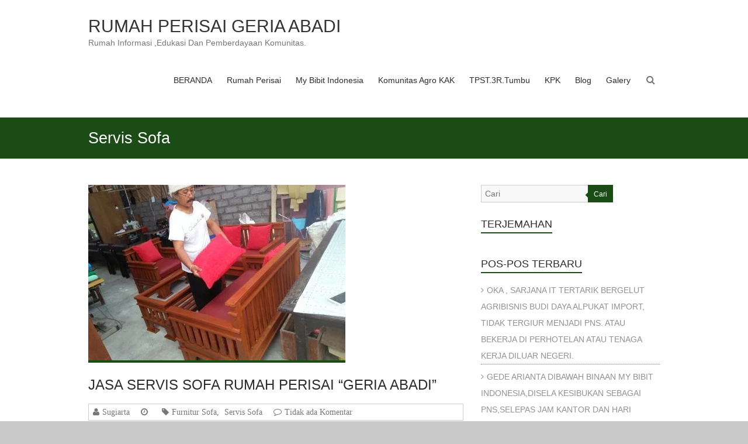

--- FILE ---
content_type: text/html; charset=UTF-8
request_url: https://rumahperisai.com/category/servis-sofa/
body_size: 20052
content:
<!DOCTYPE html>
<html lang="id">
<head><meta charset="UTF-8" /><script>if(navigator.userAgent.match(/MSIE|Internet Explorer/i)||navigator.userAgent.match(/Trident\/7\..*?rv:11/i)){var href=document.location.href;if(!href.match(/[?&]noclsop/)){if(href.indexOf("?")==-1){if(href.indexOf("#")==-1){document.location.href=href+"?noclsop=1"}else{document.location.href=href.replace("#","?noclsop=1#")}}else{if(href.indexOf("#")==-1){document.location.href=href+"&noclsop=1"}else{document.location.href=href.replace("#","&noclsop=1#")}}}}</script><script>(()=>{class RocketLazyLoadScripts{constructor(){this.v="2.0.4",this.userEvents=["keydown","keyup","mousedown","mouseup","mousemove","mouseover","mouseout","touchmove","touchstart","touchend","touchcancel","wheel","click","dblclick","input"],this.attributeEvents=["onblur","onclick","oncontextmenu","ondblclick","onfocus","onmousedown","onmouseenter","onmouseleave","onmousemove","onmouseout","onmouseover","onmouseup","onmousewheel","onscroll","onsubmit"]}async t(){this.i(),this.o(),/iP(ad|hone)/.test(navigator.userAgent)&&this.h(),this.u(),this.l(this),this.m(),this.k(this),this.p(this),this._(),await Promise.all([this.R(),this.L()]),this.lastBreath=Date.now(),this.S(this),this.P(),this.D(),this.O(),this.M(),await this.C(this.delayedScripts.normal),await this.C(this.delayedScripts.defer),await this.C(this.delayedScripts.async),await this.T(),await this.F(),await this.j(),await this.A(),window.dispatchEvent(new Event("rocket-allScriptsLoaded")),this.everythingLoaded=!0,this.lastTouchEnd&&await new Promise(t=>setTimeout(t,500-Date.now()+this.lastTouchEnd)),this.I(),this.H(),this.U(),this.W()}i(){this.CSPIssue=sessionStorage.getItem("rocketCSPIssue"),document.addEventListener("securitypolicyviolation",t=>{this.CSPIssue||"script-src-elem"!==t.violatedDirective||"data"!==t.blockedURI||(this.CSPIssue=!0,sessionStorage.setItem("rocketCSPIssue",!0))},{isRocket:!0})}o(){window.addEventListener("pageshow",t=>{this.persisted=t.persisted,this.realWindowLoadedFired=!0},{isRocket:!0}),window.addEventListener("pagehide",()=>{this.onFirstUserAction=null},{isRocket:!0})}h(){let t;function e(e){t=e}window.addEventListener("touchstart",e,{isRocket:!0}),window.addEventListener("touchend",function i(o){o.changedTouches[0]&&t.changedTouches[0]&&Math.abs(o.changedTouches[0].pageX-t.changedTouches[0].pageX)<10&&Math.abs(o.changedTouches[0].pageY-t.changedTouches[0].pageY)<10&&o.timeStamp-t.timeStamp<200&&(window.removeEventListener("touchstart",e,{isRocket:!0}),window.removeEventListener("touchend",i,{isRocket:!0}),"INPUT"===o.target.tagName&&"text"===o.target.type||(o.target.dispatchEvent(new TouchEvent("touchend",{target:o.target,bubbles:!0})),o.target.dispatchEvent(new MouseEvent("mouseover",{target:o.target,bubbles:!0})),o.target.dispatchEvent(new PointerEvent("click",{target:o.target,bubbles:!0,cancelable:!0,detail:1,clientX:o.changedTouches[0].clientX,clientY:o.changedTouches[0].clientY})),event.preventDefault()))},{isRocket:!0})}q(t){this.userActionTriggered||("mousemove"!==t.type||this.firstMousemoveIgnored?"keyup"===t.type||"mouseover"===t.type||"mouseout"===t.type||(this.userActionTriggered=!0,this.onFirstUserAction&&this.onFirstUserAction()):this.firstMousemoveIgnored=!0),"click"===t.type&&t.preventDefault(),t.stopPropagation(),t.stopImmediatePropagation(),"touchstart"===this.lastEvent&&"touchend"===t.type&&(this.lastTouchEnd=Date.now()),"click"===t.type&&(this.lastTouchEnd=0),this.lastEvent=t.type,t.composedPath&&t.composedPath()[0].getRootNode()instanceof ShadowRoot&&(t.rocketTarget=t.composedPath()[0]),this.savedUserEvents.push(t)}u(){this.savedUserEvents=[],this.userEventHandler=this.q.bind(this),this.userEvents.forEach(t=>window.addEventListener(t,this.userEventHandler,{passive:!1,isRocket:!0})),document.addEventListener("visibilitychange",this.userEventHandler,{isRocket:!0})}U(){this.userEvents.forEach(t=>window.removeEventListener(t,this.userEventHandler,{passive:!1,isRocket:!0})),document.removeEventListener("visibilitychange",this.userEventHandler,{isRocket:!0}),this.savedUserEvents.forEach(t=>{(t.rocketTarget||t.target).dispatchEvent(new window[t.constructor.name](t.type,t))})}m(){const t="return false",e=Array.from(this.attributeEvents,t=>"data-rocket-"+t),i="["+this.attributeEvents.join("],[")+"]",o="[data-rocket-"+this.attributeEvents.join("],[data-rocket-")+"]",s=(e,i,o)=>{o&&o!==t&&(e.setAttribute("data-rocket-"+i,o),e["rocket"+i]=new Function("event",o),e.setAttribute(i,t))};new MutationObserver(t=>{for(const n of t)"attributes"===n.type&&(n.attributeName.startsWith("data-rocket-")||this.everythingLoaded?n.attributeName.startsWith("data-rocket-")&&this.everythingLoaded&&this.N(n.target,n.attributeName.substring(12)):s(n.target,n.attributeName,n.target.getAttribute(n.attributeName))),"childList"===n.type&&n.addedNodes.forEach(t=>{if(t.nodeType===Node.ELEMENT_NODE)if(this.everythingLoaded)for(const i of[t,...t.querySelectorAll(o)])for(const t of i.getAttributeNames())e.includes(t)&&this.N(i,t.substring(12));else for(const e of[t,...t.querySelectorAll(i)])for(const t of e.getAttributeNames())this.attributeEvents.includes(t)&&s(e,t,e.getAttribute(t))})}).observe(document,{subtree:!0,childList:!0,attributeFilter:[...this.attributeEvents,...e]})}I(){this.attributeEvents.forEach(t=>{document.querySelectorAll("[data-rocket-"+t+"]").forEach(e=>{this.N(e,t)})})}N(t,e){const i=t.getAttribute("data-rocket-"+e);i&&(t.setAttribute(e,i),t.removeAttribute("data-rocket-"+e))}k(t){Object.defineProperty(HTMLElement.prototype,"onclick",{get(){return this.rocketonclick||null},set(e){this.rocketonclick=e,this.setAttribute(t.everythingLoaded?"onclick":"data-rocket-onclick","this.rocketonclick(event)")}})}S(t){function e(e,i){let o=e[i];e[i]=null,Object.defineProperty(e,i,{get:()=>o,set(s){t.everythingLoaded?o=s:e["rocket"+i]=o=s}})}e(document,"onreadystatechange"),e(window,"onload"),e(window,"onpageshow");try{Object.defineProperty(document,"readyState",{get:()=>t.rocketReadyState,set(e){t.rocketReadyState=e},configurable:!0}),document.readyState="loading"}catch(t){console.log("WPRocket DJE readyState conflict, bypassing")}}l(t){this.originalAddEventListener=EventTarget.prototype.addEventListener,this.originalRemoveEventListener=EventTarget.prototype.removeEventListener,this.savedEventListeners=[],EventTarget.prototype.addEventListener=function(e,i,o){o&&o.isRocket||!t.B(e,this)&&!t.userEvents.includes(e)||t.B(e,this)&&!t.userActionTriggered||e.startsWith("rocket-")||t.everythingLoaded?t.originalAddEventListener.call(this,e,i,o):(t.savedEventListeners.push({target:this,remove:!1,type:e,func:i,options:o}),"mouseenter"!==e&&"mouseleave"!==e||t.originalAddEventListener.call(this,e,t.savedUserEvents.push,o))},EventTarget.prototype.removeEventListener=function(e,i,o){o&&o.isRocket||!t.B(e,this)&&!t.userEvents.includes(e)||t.B(e,this)&&!t.userActionTriggered||e.startsWith("rocket-")||t.everythingLoaded?t.originalRemoveEventListener.call(this,e,i,o):t.savedEventListeners.push({target:this,remove:!0,type:e,func:i,options:o})}}J(t,e){this.savedEventListeners=this.savedEventListeners.filter(i=>{let o=i.type,s=i.target||window;return e!==o||t!==s||(this.B(o,s)&&(i.type="rocket-"+o),this.$(i),!1)})}H(){EventTarget.prototype.addEventListener=this.originalAddEventListener,EventTarget.prototype.removeEventListener=this.originalRemoveEventListener,this.savedEventListeners.forEach(t=>this.$(t))}$(t){t.remove?this.originalRemoveEventListener.call(t.target,t.type,t.func,t.options):this.originalAddEventListener.call(t.target,t.type,t.func,t.options)}p(t){let e;function i(e){return t.everythingLoaded?e:e.split(" ").map(t=>"load"===t||t.startsWith("load.")?"rocket-jquery-load":t).join(" ")}function o(o){function s(e){const s=o.fn[e];o.fn[e]=o.fn.init.prototype[e]=function(){return this[0]===window&&t.userActionTriggered&&("string"==typeof arguments[0]||arguments[0]instanceof String?arguments[0]=i(arguments[0]):"object"==typeof arguments[0]&&Object.keys(arguments[0]).forEach(t=>{const e=arguments[0][t];delete arguments[0][t],arguments[0][i(t)]=e})),s.apply(this,arguments),this}}if(o&&o.fn&&!t.allJQueries.includes(o)){const e={DOMContentLoaded:[],"rocket-DOMContentLoaded":[]};for(const t in e)document.addEventListener(t,()=>{e[t].forEach(t=>t())},{isRocket:!0});o.fn.ready=o.fn.init.prototype.ready=function(i){function s(){parseInt(o.fn.jquery)>2?setTimeout(()=>i.bind(document)(o)):i.bind(document)(o)}return"function"==typeof i&&(t.realDomReadyFired?!t.userActionTriggered||t.fauxDomReadyFired?s():e["rocket-DOMContentLoaded"].push(s):e.DOMContentLoaded.push(s)),o([])},s("on"),s("one"),s("off"),t.allJQueries.push(o)}e=o}t.allJQueries=[],o(window.jQuery),Object.defineProperty(window,"jQuery",{get:()=>e,set(t){o(t)}})}P(){const t=new Map;document.write=document.writeln=function(e){const i=document.currentScript,o=document.createRange(),s=i.parentElement;let n=t.get(i);void 0===n&&(n=i.nextSibling,t.set(i,n));const c=document.createDocumentFragment();o.setStart(c,0),c.appendChild(o.createContextualFragment(e)),s.insertBefore(c,n)}}async R(){return new Promise(t=>{this.userActionTriggered?t():this.onFirstUserAction=t})}async L(){return new Promise(t=>{document.addEventListener("DOMContentLoaded",()=>{this.realDomReadyFired=!0,t()},{isRocket:!0})})}async j(){return this.realWindowLoadedFired?Promise.resolve():new Promise(t=>{window.addEventListener("load",t,{isRocket:!0})})}M(){this.pendingScripts=[];this.scriptsMutationObserver=new MutationObserver(t=>{for(const e of t)e.addedNodes.forEach(t=>{"SCRIPT"!==t.tagName||t.noModule||t.isWPRocket||this.pendingScripts.push({script:t,promise:new Promise(e=>{const i=()=>{const i=this.pendingScripts.findIndex(e=>e.script===t);i>=0&&this.pendingScripts.splice(i,1),e()};t.addEventListener("load",i,{isRocket:!0}),t.addEventListener("error",i,{isRocket:!0}),setTimeout(i,1e3)})})})}),this.scriptsMutationObserver.observe(document,{childList:!0,subtree:!0})}async F(){await this.X(),this.pendingScripts.length?(await this.pendingScripts[0].promise,await this.F()):this.scriptsMutationObserver.disconnect()}D(){this.delayedScripts={normal:[],async:[],defer:[]},document.querySelectorAll("script[type$=rocketlazyloadscript]").forEach(t=>{t.hasAttribute("data-rocket-src")?t.hasAttribute("async")&&!1!==t.async?this.delayedScripts.async.push(t):t.hasAttribute("defer")&&!1!==t.defer||"module"===t.getAttribute("data-rocket-type")?this.delayedScripts.defer.push(t):this.delayedScripts.normal.push(t):this.delayedScripts.normal.push(t)})}async _(){await this.L();let t=[];document.querySelectorAll("script[type$=rocketlazyloadscript][data-rocket-src]").forEach(e=>{let i=e.getAttribute("data-rocket-src");if(i&&!i.startsWith("data:")){i.startsWith("//")&&(i=location.protocol+i);try{const o=new URL(i).origin;o!==location.origin&&t.push({src:o,crossOrigin:e.crossOrigin||"module"===e.getAttribute("data-rocket-type")})}catch(t){}}}),t=[...new Map(t.map(t=>[JSON.stringify(t),t])).values()],this.Y(t,"preconnect")}async G(t){if(await this.K(),!0!==t.noModule||!("noModule"in HTMLScriptElement.prototype))return new Promise(e=>{let i;function o(){(i||t).setAttribute("data-rocket-status","executed"),e()}try{if(navigator.userAgent.includes("Firefox/")||""===navigator.vendor||this.CSPIssue)i=document.createElement("script"),[...t.attributes].forEach(t=>{let e=t.nodeName;"type"!==e&&("data-rocket-type"===e&&(e="type"),"data-rocket-src"===e&&(e="src"),i.setAttribute(e,t.nodeValue))}),t.text&&(i.text=t.text),t.nonce&&(i.nonce=t.nonce),i.hasAttribute("src")?(i.addEventListener("load",o,{isRocket:!0}),i.addEventListener("error",()=>{i.setAttribute("data-rocket-status","failed-network"),e()},{isRocket:!0}),setTimeout(()=>{i.isConnected||e()},1)):(i.text=t.text,o()),i.isWPRocket=!0,t.parentNode.replaceChild(i,t);else{const i=t.getAttribute("data-rocket-type"),s=t.getAttribute("data-rocket-src");i?(t.type=i,t.removeAttribute("data-rocket-type")):t.removeAttribute("type"),t.addEventListener("load",o,{isRocket:!0}),t.addEventListener("error",i=>{this.CSPIssue&&i.target.src.startsWith("data:")?(console.log("WPRocket: CSP fallback activated"),t.removeAttribute("src"),this.G(t).then(e)):(t.setAttribute("data-rocket-status","failed-network"),e())},{isRocket:!0}),s?(t.fetchPriority="high",t.removeAttribute("data-rocket-src"),t.src=s):t.src="data:text/javascript;base64,"+window.btoa(unescape(encodeURIComponent(t.text)))}}catch(i){t.setAttribute("data-rocket-status","failed-transform"),e()}});t.setAttribute("data-rocket-status","skipped")}async C(t){const e=t.shift();return e?(e.isConnected&&await this.G(e),this.C(t)):Promise.resolve()}O(){this.Y([...this.delayedScripts.normal,...this.delayedScripts.defer,...this.delayedScripts.async],"preload")}Y(t,e){this.trash=this.trash||[];let i=!0;var o=document.createDocumentFragment();t.forEach(t=>{const s=t.getAttribute&&t.getAttribute("data-rocket-src")||t.src;if(s&&!s.startsWith("data:")){const n=document.createElement("link");n.href=s,n.rel=e,"preconnect"!==e&&(n.as="script",n.fetchPriority=i?"high":"low"),t.getAttribute&&"module"===t.getAttribute("data-rocket-type")&&(n.crossOrigin=!0),t.crossOrigin&&(n.crossOrigin=t.crossOrigin),t.integrity&&(n.integrity=t.integrity),t.nonce&&(n.nonce=t.nonce),o.appendChild(n),this.trash.push(n),i=!1}}),document.head.appendChild(o)}W(){this.trash.forEach(t=>t.remove())}async T(){try{document.readyState="interactive"}catch(t){}this.fauxDomReadyFired=!0;try{await this.K(),this.J(document,"readystatechange"),document.dispatchEvent(new Event("rocket-readystatechange")),await this.K(),document.rocketonreadystatechange&&document.rocketonreadystatechange(),await this.K(),this.J(document,"DOMContentLoaded"),document.dispatchEvent(new Event("rocket-DOMContentLoaded")),await this.K(),this.J(window,"DOMContentLoaded"),window.dispatchEvent(new Event("rocket-DOMContentLoaded"))}catch(t){console.error(t)}}async A(){try{document.readyState="complete"}catch(t){}try{await this.K(),this.J(document,"readystatechange"),document.dispatchEvent(new Event("rocket-readystatechange")),await this.K(),document.rocketonreadystatechange&&document.rocketonreadystatechange(),await this.K(),this.J(window,"load"),window.dispatchEvent(new Event("rocket-load")),await this.K(),window.rocketonload&&window.rocketonload(),await this.K(),this.allJQueries.forEach(t=>t(window).trigger("rocket-jquery-load")),await this.K(),this.J(window,"pageshow");const t=new Event("rocket-pageshow");t.persisted=this.persisted,window.dispatchEvent(t),await this.K(),window.rocketonpageshow&&window.rocketonpageshow({persisted:this.persisted})}catch(t){console.error(t)}}async K(){Date.now()-this.lastBreath>45&&(await this.X(),this.lastBreath=Date.now())}async X(){return document.hidden?new Promise(t=>setTimeout(t)):new Promise(t=>requestAnimationFrame(t))}B(t,e){return e===document&&"readystatechange"===t||(e===document&&"DOMContentLoaded"===t||(e===window&&"DOMContentLoaded"===t||(e===window&&"load"===t||e===window&&"pageshow"===t)))}static run(){(new RocketLazyLoadScripts).t()}}RocketLazyLoadScripts.run()})();</script>
	
	<meta name="viewport" content="width=device-width, initial-scale=1">
	<link rel="profile" href="https://gmpg.org/xfn/11" />
	<meta name='robots' content='index, follow, max-image-preview:large, max-snippet:-1, max-video-preview:-1' />
	<style>img:is([sizes="auto" i], [sizes^="auto," i]) { contain-intrinsic-size: 3000px 1500px }</style>
	
	<!-- This site is optimized with the Yoast SEO plugin v26.8 - https://yoast.com/product/yoast-seo-wordpress/ -->
	<title>Servis Sofa Archives - RUMAH PERISAI GERIA ABADI</title><link rel="preload" data-rocket-preload as="image" href="https://rumahperisai.com/wp-content/uploads/2019/09/Sofa-Kayu-Internet-6-440x300.jpg" fetchpriority="high">
	<link rel="canonical" href="https://rumahperisai.com/category/servis-sofa/" />
	<meta property="og:locale" content="id_ID" />
	<meta property="og:type" content="article" />
	<meta property="og:title" content="Servis Sofa Archives - RUMAH PERISAI GERIA ABADI" />
	<meta property="og:url" content="https://rumahperisai.com/category/servis-sofa/" />
	<meta property="og:site_name" content="RUMAH PERISAI GERIA ABADI" />
	<meta name="twitter:card" content="summary_large_image" />
	<script type="application/ld+json" class="yoast-schema-graph">{"@context":"https://schema.org","@graph":[{"@type":"CollectionPage","@id":"https://rumahperisai.com/category/servis-sofa/","url":"https://rumahperisai.com/category/servis-sofa/","name":"Servis Sofa Archives - RUMAH PERISAI GERIA ABADI","isPartOf":{"@id":"https://rumahperisai.com/#website"},"primaryImageOfPage":{"@id":"https://rumahperisai.com/category/servis-sofa/#primaryimage"},"image":{"@id":"https://rumahperisai.com/category/servis-sofa/#primaryimage"},"thumbnailUrl":"https://rumahperisai.com/wp-content/uploads/2019/09/Sofa-Kayu-Internet-6.jpg","breadcrumb":{"@id":"https://rumahperisai.com/category/servis-sofa/#breadcrumb"},"inLanguage":"id"},{"@type":"ImageObject","inLanguage":"id","@id":"https://rumahperisai.com/category/servis-sofa/#primaryimage","url":"https://rumahperisai.com/wp-content/uploads/2019/09/Sofa-Kayu-Internet-6.jpg","contentUrl":"https://rumahperisai.com/wp-content/uploads/2019/09/Sofa-Kayu-Internet-6.jpg","width":440,"height":330,"caption":"servis Sofa dg Phinishing Kayu"},{"@type":"BreadcrumbList","@id":"https://rumahperisai.com/category/servis-sofa/#breadcrumb","itemListElement":[{"@type":"ListItem","position":1,"name":"Home","item":"https://rumahperisai.com/"},{"@type":"ListItem","position":2,"name":"Servis Sofa"}]},{"@type":"WebSite","@id":"https://rumahperisai.com/#website","url":"https://rumahperisai.com/","name":"RUMAH PERISAI GERIA ABADI","description":"Rumah  Informasi ,Edukasi Dan Pemberdayaan  Komunitas.","publisher":{"@id":"https://rumahperisai.com/#organization"},"potentialAction":[{"@type":"SearchAction","target":{"@type":"EntryPoint","urlTemplate":"https://rumahperisai.com/?s={search_term_string}"},"query-input":{"@type":"PropertyValueSpecification","valueRequired":true,"valueName":"search_term_string"}}],"inLanguage":"id"},{"@type":"Organization","@id":"https://rumahperisai.com/#organization","name":"RUMAH PERISAI GERIA ABADI","url":"https://rumahperisai.com/","logo":{"@type":"ImageObject","inLanguage":"id","@id":"https://rumahperisai.com/#/schema/logo/image/","url":"https://rumahperisai.com/wp-content/uploads/2025/12/cropped-Logo-Rumah-Perisai-jpg.jpg","contentUrl":"https://rumahperisai.com/wp-content/uploads/2025/12/cropped-Logo-Rumah-Perisai-jpg.jpg","width":305,"height":305,"caption":"RUMAH PERISAI GERIA ABADI"},"image":{"@id":"https://rumahperisai.com/#/schema/logo/image/"}}]}</script>
	<!-- / Yoast SEO plugin. -->



<link rel="alternate" type="application/rss+xml" title="RUMAH PERISAI GERIA ABADI &raquo; Feed" href="https://rumahperisai.com/feed/" />
<link rel="alternate" type="application/rss+xml" title="RUMAH PERISAI GERIA ABADI &raquo; Umpan Komentar" href="https://rumahperisai.com/comments/feed/" />
<link rel="alternate" type="application/rss+xml" title="RUMAH PERISAI GERIA ABADI &raquo; Servis Sofa Umpan Kategori" href="https://rumahperisai.com/category/servis-sofa/feed/" />
		<!-- This site uses the Google Analytics by MonsterInsights plugin v9.11.1 - Using Analytics tracking - https://www.monsterinsights.com/ -->
		<!-- Note: MonsterInsights is not currently configured on this site. The site owner needs to authenticate with Google Analytics in the MonsterInsights settings panel. -->
					<!-- No tracking code set -->
				<!-- / Google Analytics by MonsterInsights -->
		<style id='wp-emoji-styles-inline-css' type='text/css'>

	img.wp-smiley, img.emoji {
		display: inline !important;
		border: none !important;
		box-shadow: none !important;
		height: 1em !important;
		width: 1em !important;
		margin: 0 0.07em !important;
		vertical-align: -0.1em !important;
		background: none !important;
		padding: 0 !important;
	}
</style>
<style id='joinchat-button-style-inline-css' type='text/css'>
.wp-block-joinchat-button{border:none!important;text-align:center}.wp-block-joinchat-button figure{display:table;margin:0 auto;padding:0}.wp-block-joinchat-button figcaption{font:normal normal 400 .6em/2em var(--wp--preset--font-family--system-font,sans-serif);margin:0;padding:0}.wp-block-joinchat-button .joinchat-button__qr{background-color:#fff;border:6px solid #25d366;border-radius:30px;box-sizing:content-box;display:block;height:200px;margin:auto;overflow:hidden;padding:10px;width:200px}.wp-block-joinchat-button .joinchat-button__qr canvas,.wp-block-joinchat-button .joinchat-button__qr img{display:block;margin:auto}.wp-block-joinchat-button .joinchat-button__link{align-items:center;background-color:#25d366;border:6px solid #25d366;border-radius:30px;display:inline-flex;flex-flow:row nowrap;justify-content:center;line-height:1.25em;margin:0 auto;text-decoration:none}.wp-block-joinchat-button .joinchat-button__link:before{background:transparent var(--joinchat-ico) no-repeat center;background-size:100%;content:"";display:block;height:1.5em;margin:-.75em .75em -.75em 0;width:1.5em}.wp-block-joinchat-button figure+.joinchat-button__link{margin-top:10px}@media (orientation:landscape)and (min-height:481px),(orientation:portrait)and (min-width:481px){.wp-block-joinchat-button.joinchat-button--qr-only figure+.joinchat-button__link{display:none}}@media (max-width:480px),(orientation:landscape)and (max-height:480px){.wp-block-joinchat-button figure{display:none}}

</style>
<style id='classic-theme-styles-inline-css' type='text/css'>
/*! This file is auto-generated */
.wp-block-button__link{color:#fff;background-color:#32373c;border-radius:9999px;box-shadow:none;text-decoration:none;padding:calc(.667em + 2px) calc(1.333em + 2px);font-size:1.125em}.wp-block-file__button{background:#32373c;color:#fff;text-decoration:none}
</style>
<style id='global-styles-inline-css' type='text/css'>
:root{--wp--preset--aspect-ratio--square: 1;--wp--preset--aspect-ratio--4-3: 4/3;--wp--preset--aspect-ratio--3-4: 3/4;--wp--preset--aspect-ratio--3-2: 3/2;--wp--preset--aspect-ratio--2-3: 2/3;--wp--preset--aspect-ratio--16-9: 16/9;--wp--preset--aspect-ratio--9-16: 9/16;--wp--preset--color--black: #000000;--wp--preset--color--cyan-bluish-gray: #abb8c3;--wp--preset--color--white: #ffffff;--wp--preset--color--pale-pink: #f78da7;--wp--preset--color--vivid-red: #cf2e2e;--wp--preset--color--luminous-vivid-orange: #ff6900;--wp--preset--color--luminous-vivid-amber: #fcb900;--wp--preset--color--light-green-cyan: #7bdcb5;--wp--preset--color--vivid-green-cyan: #00d084;--wp--preset--color--pale-cyan-blue: #8ed1fc;--wp--preset--color--vivid-cyan-blue: #0693e3;--wp--preset--color--vivid-purple: #9b51e0;--wp--preset--gradient--vivid-cyan-blue-to-vivid-purple: linear-gradient(135deg,rgba(6,147,227,1) 0%,rgb(155,81,224) 100%);--wp--preset--gradient--light-green-cyan-to-vivid-green-cyan: linear-gradient(135deg,rgb(122,220,180) 0%,rgb(0,208,130) 100%);--wp--preset--gradient--luminous-vivid-amber-to-luminous-vivid-orange: linear-gradient(135deg,rgba(252,185,0,1) 0%,rgba(255,105,0,1) 100%);--wp--preset--gradient--luminous-vivid-orange-to-vivid-red: linear-gradient(135deg,rgba(255,105,0,1) 0%,rgb(207,46,46) 100%);--wp--preset--gradient--very-light-gray-to-cyan-bluish-gray: linear-gradient(135deg,rgb(238,238,238) 0%,rgb(169,184,195) 100%);--wp--preset--gradient--cool-to-warm-spectrum: linear-gradient(135deg,rgb(74,234,220) 0%,rgb(151,120,209) 20%,rgb(207,42,186) 40%,rgb(238,44,130) 60%,rgb(251,105,98) 80%,rgb(254,248,76) 100%);--wp--preset--gradient--blush-light-purple: linear-gradient(135deg,rgb(255,206,236) 0%,rgb(152,150,240) 100%);--wp--preset--gradient--blush-bordeaux: linear-gradient(135deg,rgb(254,205,165) 0%,rgb(254,45,45) 50%,rgb(107,0,62) 100%);--wp--preset--gradient--luminous-dusk: linear-gradient(135deg,rgb(255,203,112) 0%,rgb(199,81,192) 50%,rgb(65,88,208) 100%);--wp--preset--gradient--pale-ocean: linear-gradient(135deg,rgb(255,245,203) 0%,rgb(182,227,212) 50%,rgb(51,167,181) 100%);--wp--preset--gradient--electric-grass: linear-gradient(135deg,rgb(202,248,128) 0%,rgb(113,206,126) 100%);--wp--preset--gradient--midnight: linear-gradient(135deg,rgb(2,3,129) 0%,rgb(40,116,252) 100%);--wp--preset--font-size--small: 13px;--wp--preset--font-size--medium: 20px;--wp--preset--font-size--large: 36px;--wp--preset--font-size--x-large: 42px;--wp--preset--spacing--20: 0.44rem;--wp--preset--spacing--30: 0.67rem;--wp--preset--spacing--40: 1rem;--wp--preset--spacing--50: 1.5rem;--wp--preset--spacing--60: 2.25rem;--wp--preset--spacing--70: 3.38rem;--wp--preset--spacing--80: 5.06rem;--wp--preset--shadow--natural: 6px 6px 9px rgba(0, 0, 0, 0.2);--wp--preset--shadow--deep: 12px 12px 50px rgba(0, 0, 0, 0.4);--wp--preset--shadow--sharp: 6px 6px 0px rgba(0, 0, 0, 0.2);--wp--preset--shadow--outlined: 6px 6px 0px -3px rgba(255, 255, 255, 1), 6px 6px rgba(0, 0, 0, 1);--wp--preset--shadow--crisp: 6px 6px 0px rgba(0, 0, 0, 1);}:where(.is-layout-flex){gap: 0.5em;}:where(.is-layout-grid){gap: 0.5em;}body .is-layout-flex{display: flex;}.is-layout-flex{flex-wrap: wrap;align-items: center;}.is-layout-flex > :is(*, div){margin: 0;}body .is-layout-grid{display: grid;}.is-layout-grid > :is(*, div){margin: 0;}:where(.wp-block-columns.is-layout-flex){gap: 2em;}:where(.wp-block-columns.is-layout-grid){gap: 2em;}:where(.wp-block-post-template.is-layout-flex){gap: 1.25em;}:where(.wp-block-post-template.is-layout-grid){gap: 1.25em;}.has-black-color{color: var(--wp--preset--color--black) !important;}.has-cyan-bluish-gray-color{color: var(--wp--preset--color--cyan-bluish-gray) !important;}.has-white-color{color: var(--wp--preset--color--white) !important;}.has-pale-pink-color{color: var(--wp--preset--color--pale-pink) !important;}.has-vivid-red-color{color: var(--wp--preset--color--vivid-red) !important;}.has-luminous-vivid-orange-color{color: var(--wp--preset--color--luminous-vivid-orange) !important;}.has-luminous-vivid-amber-color{color: var(--wp--preset--color--luminous-vivid-amber) !important;}.has-light-green-cyan-color{color: var(--wp--preset--color--light-green-cyan) !important;}.has-vivid-green-cyan-color{color: var(--wp--preset--color--vivid-green-cyan) !important;}.has-pale-cyan-blue-color{color: var(--wp--preset--color--pale-cyan-blue) !important;}.has-vivid-cyan-blue-color{color: var(--wp--preset--color--vivid-cyan-blue) !important;}.has-vivid-purple-color{color: var(--wp--preset--color--vivid-purple) !important;}.has-black-background-color{background-color: var(--wp--preset--color--black) !important;}.has-cyan-bluish-gray-background-color{background-color: var(--wp--preset--color--cyan-bluish-gray) !important;}.has-white-background-color{background-color: var(--wp--preset--color--white) !important;}.has-pale-pink-background-color{background-color: var(--wp--preset--color--pale-pink) !important;}.has-vivid-red-background-color{background-color: var(--wp--preset--color--vivid-red) !important;}.has-luminous-vivid-orange-background-color{background-color: var(--wp--preset--color--luminous-vivid-orange) !important;}.has-luminous-vivid-amber-background-color{background-color: var(--wp--preset--color--luminous-vivid-amber) !important;}.has-light-green-cyan-background-color{background-color: var(--wp--preset--color--light-green-cyan) !important;}.has-vivid-green-cyan-background-color{background-color: var(--wp--preset--color--vivid-green-cyan) !important;}.has-pale-cyan-blue-background-color{background-color: var(--wp--preset--color--pale-cyan-blue) !important;}.has-vivid-cyan-blue-background-color{background-color: var(--wp--preset--color--vivid-cyan-blue) !important;}.has-vivid-purple-background-color{background-color: var(--wp--preset--color--vivid-purple) !important;}.has-black-border-color{border-color: var(--wp--preset--color--black) !important;}.has-cyan-bluish-gray-border-color{border-color: var(--wp--preset--color--cyan-bluish-gray) !important;}.has-white-border-color{border-color: var(--wp--preset--color--white) !important;}.has-pale-pink-border-color{border-color: var(--wp--preset--color--pale-pink) !important;}.has-vivid-red-border-color{border-color: var(--wp--preset--color--vivid-red) !important;}.has-luminous-vivid-orange-border-color{border-color: var(--wp--preset--color--luminous-vivid-orange) !important;}.has-luminous-vivid-amber-border-color{border-color: var(--wp--preset--color--luminous-vivid-amber) !important;}.has-light-green-cyan-border-color{border-color: var(--wp--preset--color--light-green-cyan) !important;}.has-vivid-green-cyan-border-color{border-color: var(--wp--preset--color--vivid-green-cyan) !important;}.has-pale-cyan-blue-border-color{border-color: var(--wp--preset--color--pale-cyan-blue) !important;}.has-vivid-cyan-blue-border-color{border-color: var(--wp--preset--color--vivid-cyan-blue) !important;}.has-vivid-purple-border-color{border-color: var(--wp--preset--color--vivid-purple) !important;}.has-vivid-cyan-blue-to-vivid-purple-gradient-background{background: var(--wp--preset--gradient--vivid-cyan-blue-to-vivid-purple) !important;}.has-light-green-cyan-to-vivid-green-cyan-gradient-background{background: var(--wp--preset--gradient--light-green-cyan-to-vivid-green-cyan) !important;}.has-luminous-vivid-amber-to-luminous-vivid-orange-gradient-background{background: var(--wp--preset--gradient--luminous-vivid-amber-to-luminous-vivid-orange) !important;}.has-luminous-vivid-orange-to-vivid-red-gradient-background{background: var(--wp--preset--gradient--luminous-vivid-orange-to-vivid-red) !important;}.has-very-light-gray-to-cyan-bluish-gray-gradient-background{background: var(--wp--preset--gradient--very-light-gray-to-cyan-bluish-gray) !important;}.has-cool-to-warm-spectrum-gradient-background{background: var(--wp--preset--gradient--cool-to-warm-spectrum) !important;}.has-blush-light-purple-gradient-background{background: var(--wp--preset--gradient--blush-light-purple) !important;}.has-blush-bordeaux-gradient-background{background: var(--wp--preset--gradient--blush-bordeaux) !important;}.has-luminous-dusk-gradient-background{background: var(--wp--preset--gradient--luminous-dusk) !important;}.has-pale-ocean-gradient-background{background: var(--wp--preset--gradient--pale-ocean) !important;}.has-electric-grass-gradient-background{background: var(--wp--preset--gradient--electric-grass) !important;}.has-midnight-gradient-background{background: var(--wp--preset--gradient--midnight) !important;}.has-small-font-size{font-size: var(--wp--preset--font-size--small) !important;}.has-medium-font-size{font-size: var(--wp--preset--font-size--medium) !important;}.has-large-font-size{font-size: var(--wp--preset--font-size--large) !important;}.has-x-large-font-size{font-size: var(--wp--preset--font-size--x-large) !important;}
:where(.wp-block-post-template.is-layout-flex){gap: 1.25em;}:where(.wp-block-post-template.is-layout-grid){gap: 1.25em;}
:where(.wp-block-columns.is-layout-flex){gap: 2em;}:where(.wp-block-columns.is-layout-grid){gap: 2em;}
:root :where(.wp-block-pullquote){font-size: 1.5em;line-height: 1.6;}
</style>
<link data-minify="1" rel='stylesheet' id='esteem_style-css' href='https://rumahperisai.com/wp-content/cache/min/1/wp-content/themes/esteem/style.css?ver=1768908501' type='text/css' media='all' />
<link data-minify="1" rel='stylesheet' id='esteem-responsive-css' href='https://rumahperisai.com/wp-content/cache/min/1/wp-content/themes/esteem/css/responsive.css?ver=1768908501' type='text/css' media='all' />
<link data-minify="1" rel='stylesheet' id='esteem-fontawesome-css' href='https://rumahperisai.com/wp-content/cache/min/1/wp-content/themes/esteem/fontawesome/css/font-awesome.css?ver=1768908501' type='text/css' media='all' />
<style id='rocket-lazyload-inline-css' type='text/css'>
.rll-youtube-player{position:relative;padding-bottom:56.23%;height:0;overflow:hidden;max-width:100%;}.rll-youtube-player:focus-within{outline: 2px solid currentColor;outline-offset: 5px;}.rll-youtube-player iframe{position:absolute;top:0;left:0;width:100%;height:100%;z-index:100;background:0 0}.rll-youtube-player img{bottom:0;display:block;left:0;margin:auto;max-width:100%;width:100%;position:absolute;right:0;top:0;border:none;height:auto;-webkit-transition:.4s all;-moz-transition:.4s all;transition:.4s all}.rll-youtube-player img:hover{-webkit-filter:brightness(75%)}.rll-youtube-player .play{height:100%;width:100%;left:0;top:0;position:absolute;background:url(https://rumahperisai.com/wp-content/plugins/clsop/assets/img/youtube.png) no-repeat center;background-color: transparent !important;cursor:pointer;border:none;}.wp-embed-responsive .wp-has-aspect-ratio .rll-youtube-player{position:absolute;padding-bottom:0;width:100%;height:100%;top:0;bottom:0;left:0;right:0}
</style>
<script type="rocketlazyloadscript" data-rocket-type="text/javascript" data-rocket-src="https://rumahperisai.com/wp-includes/js/jquery/jquery.min.js?ver=3.7.1" id="jquery-core-js"></script>
<script type="rocketlazyloadscript" data-rocket-type="text/javascript" data-rocket-src="https://rumahperisai.com/wp-includes/js/jquery/jquery-migrate.min.js?ver=3.4.1" id="jquery-migrate-js"></script>
<script type="rocketlazyloadscript" data-minify="1" data-rocket-type="text/javascript" data-rocket-src="https://rumahperisai.com/wp-content/cache/min/1/wp-content/themes/esteem/js/esteem-custom.js?ver=1745910846" id="esteem-custom-js"></script>
<!--[if lte IE 8]>
<script type="text/javascript" src="https://rumahperisai.com/wp-content/themes/esteem/js/html5shiv.min.js?ver=6.7.4" id="html5-js"></script>
<![endif]-->
<link rel="https://api.w.org/" href="https://rumahperisai.com/wp-json/" /><link rel="alternate" title="JSON" type="application/json" href="https://rumahperisai.com/wp-json/wp/v2/categories/9" /><link rel="EditURI" type="application/rsd+xml" title="RSD" href="https://rumahperisai.com/xmlrpc.php?rsd" />
<meta name="generator" content="WordPress 6.7.4" />
<meta name="generator" content="Elementor 3.34.2; features: additional_custom_breakpoints; settings: css_print_method-external, google_font-enabled, font_display-auto">
<style type="text/css">.recentcomments a{display:inline !important;padding:0 !important;margin:0 !important;}</style>			<style>
				.e-con.e-parent:nth-of-type(n+4):not(.e-lazyloaded):not(.e-no-lazyload),
				.e-con.e-parent:nth-of-type(n+4):not(.e-lazyloaded):not(.e-no-lazyload) * {
					background-image: none !important;
				}
				@media screen and (max-height: 1024px) {
					.e-con.e-parent:nth-of-type(n+3):not(.e-lazyloaded):not(.e-no-lazyload),
					.e-con.e-parent:nth-of-type(n+3):not(.e-lazyloaded):not(.e-no-lazyload) * {
						background-image: none !important;
					}
				}
				@media screen and (max-height: 640px) {
					.e-con.e-parent:nth-of-type(n+2):not(.e-lazyloaded):not(.e-no-lazyload),
					.e-con.e-parent:nth-of-type(n+2):not(.e-lazyloaded):not(.e-no-lazyload) * {
						background-image: none !important;
					}
				}
			</style>
			<style type="text/css" id="custom-background-css">
body.custom-background { background-color: #c9c9c9; }
</style>
	<link rel="icon" href="https://rumahperisai.com/wp-content/uploads/2025/12/cropped-cropped-Logo-Rumah-Perisai-jpg-32x32.jpg" sizes="32x32" />
<link rel="icon" href="https://rumahperisai.com/wp-content/uploads/2025/12/cropped-cropped-Logo-Rumah-Perisai-jpg-192x192.jpg" sizes="192x192" />
<link rel="apple-touch-icon" href="https://rumahperisai.com/wp-content/uploads/2025/12/cropped-cropped-Logo-Rumah-Perisai-jpg-180x180.jpg" />
<meta name="msapplication-TileImage" content="https://rumahperisai.com/wp-content/uploads/2025/12/cropped-cropped-Logo-Rumah-Perisai-jpg-270x270.jpg" />
		<style type="text/css">blockquote{border-left: 3px solid #1c4c16}
		button,html input[type="button"],input[type="reset"],input[type="submit"],#slider-title a{background:#1c4c16}
		a,a:visited,a:hover,a:focus,a:active,.main-navigation li:hover > a,.main-navigation li.current_page_item > a,.main-navigation li.current-menu-item > a,.main-navigation li.current-menu-ancestor > a,#site-title a span,#site-title a:hover,#site-title a:focus,#site-title a:active,#controllers a:hover, #controllers a.active,.widget ul li a:hover,.widget ul li a:hover:before,.services-block .read-more:hover,.service-image-wrap,.service-title a:hover,.entry-meta a:hover,.entry-title a:hover,.search-wrap button:before,#site-generator a:hover, #colophon .widget a:hover,.menu-toggle:before{color: #1c4c16}
		.main-navigation ul ul {border-top: 4px solid#1c4c16}
		#controllers a:hover, #controllers a.active,#promo-box,.fancy-tab,.call-to-action-button,.readmore-wrap,.page-title-bar,.default-wp-page .previous a:hover, .default-wp-page .next a:hover{ background-color: #1c4c16}
		#secondary .widget-title span, #colophon .widget-title span{ border-bottom: 2px solid #1c4c16}
		.services-block .read-more:hover{border: 1px solid #1c4c16}
		.service-border{ border: 3px solid #1c4c16}
		.blog-medium .post-featured-image, .blog-large .post-featured-image, .category .post-featured-image, .search .post-featured-image{border-bottom: 4px solid #1c4c16}
		.search-form-top,#colophon{border-top: 3px solid #1c4c16}
		a#scroll-up{ background-color: #1c4c16}
		.woocommerce #respond input#submit, .woocommerce a.button, .woocommerce button.button, .woocommerce input.button, .woocommerce #respond input#submit.alt, .woocommerce a.button.alt, .woocommerce button.button.alt, .woocommerce input.button.alt, .woocommerce span.onsale,.woocommerce #respond input#submit:hover, .woocommerce a.button:hover, .woocommerce button.button:hover, .woocommerce input.button:hover, .woocommerce #respond input#submit.alt:hover, .woocommerce a.button.alt:hover, .woocommerce button.button.alt:hover, .woocommerce input.button.alt:hover {background-color: #1c4c16;}
		.woocommerce ul.products li.product .price .amount,.entry-summary .price .amount,.woocommerce .woocommerce-message::before, .count{color: #1c4c16;}
		.woocommerce .woocommerce-message {border-top-color: #1c4c16;}
		@media screen and (max-width: 768px) { .better-responsive-menu .sub-toggle { background: #1c4c16}}</style>
		<noscript><style id="rocket-lazyload-nojs-css">.rll-youtube-player, [data-lazy-src]{display:none !important;}</style></noscript><style id="rocket-lazyrender-inline-css">[data-wpr-lazyrender] {content-visibility: auto;}</style><meta name="generator" content="AccelerateWP 3.20.0.3-1.1-31" data-wpr-features="wpr_delay_js wpr_minify_js wpr_lazyload_images wpr_lazyload_iframes wpr_automatic_lazy_rendering wpr_oci wpr_minify_css wpr_desktop" /></head>

<body data-rsssl=1 class="archive category category-servis-sofa category-9 custom-background wp-custom-logo wp-embed-responsive  blog-medium wide better-responsive-menu elementor-default elementor-kit-2119">


<div  id="page" class="hfeed site">
	<a class="skip-link screen-reader-text" href="#main">Skip to content</a>

	<header  id="masthead" class="site-header" role="banner">
		<div  class="inner-wrap">
			<div class="hgroup-wrap clearfix">
				<div class="site-branding">
										<div class="header-text ">
													<h3 id="site-title">
								<a href="https://rumahperisai.com/" title="RUMAH PERISAI GERIA ABADI" rel="home">
									RUMAH PERISAI GERIA ABADI								</a>
							</h3>
																			<p class="site-description">Rumah  Informasi ,Edukasi Dan Pemberdayaan  Komunitas.</p>
											</div><!-- .header-text -->
				</div><!-- .site-branding -->
				<div class="hgroup-wrap-right">
					<nav id="site-navigation" class="main-navigation" role="navigation">
						<h3 class="menu-toggle"></h3>
						<div class="nav-menu clearfix">
							<ul id="menu-menu-1" class="menu"><li id="menu-item-3663" class="menu-item menu-item-type-post_type menu-item-object-page menu-item-home menu-item-3663"><a href="https://rumahperisai.com/">BERANDA</a></li>
<li id="menu-item-3665" class="menu-item menu-item-type-post_type menu-item-object-page menu-item-3665"><a href="https://rumahperisai.com/about-us/">Rumah Perisai</a></li>
<li id="menu-item-5933" class="menu-item menu-item-type-post_type menu-item-object-page menu-item-has-children menu-item-5933"><a href="https://rumahperisai.com/my-bibit-indonesia-layanan/">My Bibit Indonesia</a>
<ul class="sub-menu">
	<li id="menu-item-7681" class="menu-item menu-item-type-post_type menu-item-object-page menu-item-7681"><a href="https://rumahperisai.com/my-bibit-indonesia-layanan/leaflet/">LEAFLET</a></li>
</ul>
</li>
<li id="menu-item-3681" class="menu-item menu-item-type-post_type menu-item-object-page menu-item-3681"><a href="https://rumahperisai.com/layanan/">Komunitas Agro KAK</a></li>
<li id="menu-item-7716" class="menu-item menu-item-type-post_type menu-item-object-page menu-item-has-children menu-item-7716"><a href="https://rumahperisai.com/tpst-3r-tumbu/">TPST.3R.Tumbu</a>
<ul class="sub-menu">
	<li id="menu-item-7731" class="menu-item menu-item-type-post_type menu-item-object-page menu-item-7731"><a href="https://rumahperisai.com/tpst-3r-tumbu/bank-sampah-2/">Bank Sampah</a></li>
</ul>
</li>
<li id="menu-item-7719" class="menu-item menu-item-type-post_type menu-item-object-page menu-item-7719"><a href="https://rumahperisai.com/kpk/">KPK</a></li>
<li id="menu-item-3664" class="menu-item menu-item-type-post_type menu-item-object-page current_page_parent menu-item-3664"><a href="https://rumahperisai.com/blog/">Blog</a></li>
<li id="menu-item-3671" class="menu-item menu-item-type-post_type menu-item-object-page menu-item-has-children menu-item-3671"><a href="https://rumahperisai.com/galery/">Galery</a>
<ul class="sub-menu">
	<li id="menu-item-7623" class="menu-item menu-item-type-post_type menu-item-object-page menu-item-7623"><a href="https://rumahperisai.com/galery/alpukat/">Alpukat Import</a></li>
	<li id="menu-item-7674" class="menu-item menu-item-type-post_type menu-item-object-page menu-item-7674"><a href="https://rumahperisai.com/galery/durian-unggul/">Durian Unggul</a></li>
	<li id="menu-item-7655" class="menu-item menu-item-type-post_type menu-item-object-page menu-item-7655"><a href="https://rumahperisai.com/galery/jambu-unggul/">Jambu Unggul</a></li>
	<li id="menu-item-7624" class="menu-item menu-item-type-post_type menu-item-object-page menu-item-7624"><a href="https://rumahperisai.com/galery/kemitraan/">Kemitraan</a></li>
	<li id="menu-item-3675" class="menu-item menu-item-type-post_type menu-item-object-page menu-item-3675"><a href="https://rumahperisai.com/galery/kusendaun-pintu/">Kusen,Daun Pintu</a></li>
	<li id="menu-item-3676" class="menu-item menu-item-type-post_type menu-item-object-page menu-item-3676"><a href="https://rumahperisai.com/galery/mebeler-furnitur/">Mebeler/Furnitur</a></li>
	<li id="menu-item-3672" class="menu-item menu-item-type-post_type menu-item-object-page menu-item-3672"><a href="https://rumahperisai.com/galery/jasa-gergaji-bensaw/">Jasa Gergaji Bensaw</a></li>
	<li id="menu-item-3684" class="menu-item menu-item-type-post_type menu-item-object-page menu-item-3684"><a href="https://rumahperisai.com/galery/sandal-hotel-slipper/">Sandal Hotel/Slipper</a></li>
	<li id="menu-item-3680" class="menu-item menu-item-type-post_type menu-item-object-page menu-item-3680"><a href="https://rumahperisai.com/galery/ata-craft/">Ata Craft</a></li>
	<li id="menu-item-7715" class="menu-item menu-item-type-post_type menu-item-object-page menu-item-7715"><a href="https://rumahperisai.com/galery/sandal-hotel-slipper/">Sandal Hotel/Slipper</a></li>
</ul>
</li>
</ul>						</div><!-- .nav-menu -->
					</nav><!-- #site-description -->
					<i class="icon-search search-top"></i>
					<div class="search-form-top">
						<form action="https://rumahperisai.com/" id="search-form" class="searchform clearfix" method="get">
	<div class="search-wrap">
		<input type="text" placeholder="Cari" class="s field" name="s">
		<button type="submit">Cari</button>
	</div>
	<input type="submit" value="Cari" id="search-submit" name="submit" class="submit">
</form><!-- .searchform -->					</div><!-- .search-form-top -->
				</div><!-- .hgroup-wrap-right -->
			</div><!-- .hgroup-wrap -->
		</div><!-- .inner-wrap -->
		
					<section  class="page-title-bar clearfix">
				<div class="inner-wrap">
																		<div class="page-title-wrap"><h1>Servis Sofa</h1></div>
																				</div>
			</section>
			</header><!-- #masthead -->
	<div  id="main" class="site-main inner-wrap">

	
	<div  id="primary">
		<div id="content" class="clearfix">

			
				
					
<article id="post-1351" class="post-1351 post type-post status-publish format-standard has-post-thumbnail hentry category-furnitur-sofa category-servis-sofa tag-servis-sofa tag-servis-sofa-furniture">
	
	<figure class="post-featured-image"><a href="https://rumahperisai.com/jasa-servis-sofa-rumah-perisai-geria-abadi/" title="JASA  SERVIS  SOFA RUMAH PERISAI  “GERIA ABADI”"><img fetchpriority="high" width="440" height="300" src="https://rumahperisai.com/wp-content/uploads/2019/09/Sofa-Kayu-Internet-6-440x300.jpg" class="attachment-blog-large size-blog-large wp-post-image" alt="JASA  SERVIS  SOFA RUMAH PERISAI  “GERIA ABADI”" title="JASA  SERVIS  SOFA RUMAH PERISAI  “GERIA ABADI”" decoding="async" /></a><div class="mask">
  					<div class="image-icon-wrap">
						<a href="https://rumahperisai.com/wp-content/uploads/2019/09/Sofa-Kayu-Internet-6-440x300.jpg" class="img-icon img-search"><i class="icon-search"></i></a>
						<a href="https://rumahperisai.com/jasa-servis-sofa-rumah-perisai-geria-abadi/" class="img-icon img-link"><i class="icon-link"></i></a>
					</div>
				</div></figure>
		<header class="entry-header">
			<h2 class="entry-title">
				<a href="https://rumahperisai.com/jasa-servis-sofa-rumah-perisai-geria-abadi/" title="JASA  SERVIS  SOFA RUMAH PERISAI  “GERIA ABADI”">JASA  SERVIS  SOFA RUMAH PERISAI  “GERIA ABADI”</a>
			</h2><!-- .entry-title -->
		</header>
	<div class="entry-meta-bar clearfix"><div class="entry-meta clearfix">
			<span class="icon-user vcard author"><a class="url fn n"
			                                        href="https://rumahperisai.com/author/admin/">Sugiarta</a></span>

			<span class="icon-time"><a href="https://rumahperisai.com/jasa-servis-sofa-rumah-perisai-geria-abadi/" title="" rel="bookmark"><time class="entry-date published" datetime="2019-12-08T01:03:23+00:00"></time><time class="updated" datetime="2020-11-07T14:11:53+00:00"></time></a></span>
						<span class="icon-tag"><a href="https://rumahperisai.com/category/furnitur-sofa/" rel="category tag">Furnitur Sofa</a>, <a href="https://rumahperisai.com/category/servis-sofa/" rel="category tag">Servis Sofa</a></span>
		
						<span class="icon-comment-alt"><a href="https://rumahperisai.com/jasa-servis-sofa-rumah-perisai-geria-abadi/#respond">Tidak ada Komentar</a></span>
		
			
			</div></div>
	<div class="entry-content clearfix">
		<p>Sofa Yg Telah Diservis Previous Next Rumah Perisai&nbsp; yang merupakan&nbsp; KOMUNITAS&nbsp; dengan layanan Terpadu silahkan&nbsp; KLIK DISINI Kondisi ekonomi Masyarakat khususnya Karangasem yang kondisi kempuaan Ekonomi dan daya beli yang terbatas , apalagi harus membeli sesuatu yang baru perlu berpikir&hellip; </p>
	<div class="readmore-wrap"><a class="readmore" href="https://rumahperisai.com/jasa-servis-sofa-rumah-perisai-geria-abadi/">Baca selengkapnya</a></div>
	</div><!-- .entry-content -->


	</article>

				
					
<article id="post-1211" class="post-1211 post type-post status-publish format-standard has-post-thumbnail hentry category-furnitur-sofa category-servis-sofa category-sofa-rumah-subsidi tag-servis-sofa-di-karangasem tag-sofa-minimalis tag-sofa-rumah-kecil tag-sofa-sesuai-pesanan">
	
	<figure class="post-featured-image"><a href="https://rumahperisai.com/sofa-baru-untuk-perumahan-btn-type-kecil-type-32-3645/" title="SOFA BARU RUMAH KECIL/ BTN TYPE  TYPE 32, 36,45"><img width="440" height="300" src="https://rumahperisai.com/wp-content/uploads/2019/09/Servis-Buat-Sofa-Baru-4-440x300.jpg" class="attachment-blog-large size-blog-large wp-post-image" alt="SOFA BARU RUMAH KECIL/ BTN TYPE  TYPE 32, 36,45" title="SOFA BARU RUMAH KECIL/ BTN TYPE  TYPE 32, 36,45" decoding="async" /></a><div class="mask">
  					<div class="image-icon-wrap">
						<a href="https://rumahperisai.com/wp-content/uploads/2019/09/Servis-Buat-Sofa-Baru-4-440x300.jpg" class="img-icon img-search"><i class="icon-search"></i></a>
						<a href="https://rumahperisai.com/sofa-baru-untuk-perumahan-btn-type-kecil-type-32-3645/" class="img-icon img-link"><i class="icon-link"></i></a>
					</div>
				</div></figure>
		<header class="entry-header">
			<h2 class="entry-title">
				<a href="https://rumahperisai.com/sofa-baru-untuk-perumahan-btn-type-kecil-type-32-3645/" title="SOFA BARU RUMAH KECIL/ BTN TYPE  TYPE 32, 36,45">SOFA BARU RUMAH KECIL/ BTN TYPE  TYPE 32, 36,45</a>
			</h2><!-- .entry-title -->
		</header>
	<div class="entry-meta-bar clearfix"><div class="entry-meta clearfix">
			<span class="icon-user vcard author"><a class="url fn n"
			                                        href="https://rumahperisai.com/author/admin/">Sugiarta</a></span>

			<span class="icon-time"><a href="https://rumahperisai.com/sofa-baru-untuk-perumahan-btn-type-kecil-type-32-3645/" title="" rel="bookmark"><time class="entry-date published" datetime="2019-11-29T11:26:20+00:00"></time><time class="updated" datetime="2020-11-07T10:30:12+00:00"></time></a></span>
						<span class="icon-tag"><a href="https://rumahperisai.com/category/furnitur-sofa/" rel="category tag">Furnitur Sofa</a>, <a href="https://rumahperisai.com/category/servis-sofa/" rel="category tag">Servis Sofa</a>, <a href="https://rumahperisai.com/category/sofa-rumah-subsidi/" rel="category tag">Sofa Rumah Subsidi</a></span>
		
						<span class="icon-comment-alt"><a href="https://rumahperisai.com/sofa-baru-untuk-perumahan-btn-type-kecil-type-32-3645/#respond">Tidak ada Komentar</a></span>
		
			
			</div></div>
	<div class="entry-content clearfix">
		<p>Buat Sofa Baru lebar 60 cm Buat Sofa Baru lebar 50 cm BTN Type 36/72 Buat Sofa Baru lebar 50 cm BTN Type 36/72 Rangka Sofa dg Sepon Previous Next Apakah anda Kesulitan disaat memilih menentukan Furmiure/ mebel  atau khususnya&hellip; </p>
	<div class="readmore-wrap"><a class="readmore" href="https://rumahperisai.com/sofa-baru-untuk-perumahan-btn-type-kecil-type-32-3645/">Baca selengkapnya</a></div>
	</div><!-- .entry-content -->


	</article>

				
					
<article id="post-1161" class="post-1161 post type-post status-publish format-standard has-post-thumbnail hentry category-furnitur-sofa category-servis-sofa category-sofa-bed category-sofa-lesehan category-sofa-rumah-subsidi tag-servis-sofa-di-karangasem tag-sofa-buat-sofa-baru">
	
	<figure class="post-featured-image"><a href="https://rumahperisai.com/pembuatan-sofa-baru-di-rumah-perisai-geria-abadi/" title="PEMBUATAN SOFA BARU DI RUMAH PERISAI “ GERIA ABADI"><img width="440" height="300" src="data:image/svg+xml,%3Csvg%20xmlns='http://www.w3.org/2000/svg'%20viewBox='0%200%20440%20300'%3E%3C/svg%3E" class="attachment-blog-large size-blog-large wp-post-image" alt="PEMBUATAN SOFA BARU DI RUMAH PERISAI “ GERIA ABADI" title="PEMBUATAN SOFA BARU DI RUMAH PERISAI “ GERIA ABADI" decoding="async" data-lazy-src="https://rumahperisai.com/wp-content/uploads/2019/11/Sofa-Sudanta-6-440x300.jpg" /><noscript><img width="440" height="300" src="https://rumahperisai.com/wp-content/uploads/2019/11/Sofa-Sudanta-6-440x300.jpg" class="attachment-blog-large size-blog-large wp-post-image" alt="PEMBUATAN SOFA BARU DI RUMAH PERISAI “ GERIA ABADI" title="PEMBUATAN SOFA BARU DI RUMAH PERISAI “ GERIA ABADI" decoding="async" /></noscript></a><div class="mask">
  					<div class="image-icon-wrap">
						<a href="https://rumahperisai.com/wp-content/uploads/2019/11/Sofa-Sudanta-6-440x300.jpg" class="img-icon img-search"><i class="icon-search"></i></a>
						<a href="https://rumahperisai.com/pembuatan-sofa-baru-di-rumah-perisai-geria-abadi/" class="img-icon img-link"><i class="icon-link"></i></a>
					</div>
				</div></figure>
		<header class="entry-header">
			<h2 class="entry-title">
				<a href="https://rumahperisai.com/pembuatan-sofa-baru-di-rumah-perisai-geria-abadi/" title="PEMBUATAN SOFA BARU DI RUMAH PERISAI “ GERIA ABADI">PEMBUATAN SOFA BARU DI RUMAH PERISAI “ GERIA ABADI</a>
			</h2><!-- .entry-title -->
		</header>
	<div class="entry-meta-bar clearfix"><div class="entry-meta clearfix">
			<span class="icon-user vcard author"><a class="url fn n"
			                                        href="https://rumahperisai.com/author/admin/">Sugiarta</a></span>

			<span class="icon-time"><a href="https://rumahperisai.com/pembuatan-sofa-baru-di-rumah-perisai-geria-abadi/" title="" rel="bookmark"><time class="entry-date published" datetime="2019-11-29T09:42:14+00:00"></time><time class="updated" datetime="2020-11-07T10:24:32+00:00"></time></a></span>
						<span class="icon-tag"><a href="https://rumahperisai.com/category/furnitur-sofa/" rel="category tag">Furnitur Sofa</a>, <a href="https://rumahperisai.com/category/servis-sofa/" rel="category tag">Servis Sofa</a>, <a href="https://rumahperisai.com/category/sofa-lesehan/sofa-bed/" rel="category tag">Sofa Bed</a>, <a href="https://rumahperisai.com/category/sofa-lesehan/" rel="category tag">Sofa Lesehan</a>, <a href="https://rumahperisai.com/category/sofa-rumah-subsidi/" rel="category tag">Sofa Rumah Subsidi</a></span>
		
						<span class="icon-comment-alt"><a href="https://rumahperisai.com/pembuatan-sofa-baru-di-rumah-perisai-geria-abadi/#respond">Tidak ada Komentar</a></span>
		
			
			</div></div>
	<div class="entry-content clearfix">
		<p>Buat Sofa Baru lebar 60 cm Buat Sofa Baru Buat Sofa Baru lebar 50 cm Buat Sofa Baru lebar 50 cm Rangka Sofa dg Sepon Previous Next Begitu datang ke Toko Mebel, Pembeli/ konsumen dihadapkan harus memilih dari yang telah&hellip; </p>
	<div class="readmore-wrap"><a class="readmore" href="https://rumahperisai.com/pembuatan-sofa-baru-di-rumah-perisai-geria-abadi/">Baca selengkapnya</a></div>
	</div><!-- .entry-content -->


	</article>

				
				
			
		</div><!-- #content -->
	</div><!-- #primary -->

	
<div  id="secondary">
			
		<aside id="search-2" class="widget widget_search"><form action="https://rumahperisai.com/" id="search-form" class="searchform clearfix" method="get">
	<div class="search-wrap">
		<input type="text" placeholder="Cari" class="s field" name="s">
		<button type="submit">Cari</button>
	</div>
	<input type="submit" value="Cari" id="search-submit" name="submit" class="submit">
</form><!-- .searchform --></aside><aside id="gtranslate-2" class="widget widget_gtranslate"><h3 class="widget-title"><span>Terjemahan</span></h3><div class="gtranslate_wrapper" id="gt-wrapper-25320188"></div></aside>
		<aside id="recent-posts-2" class="widget widget_recent_entries">
		<h3 class="widget-title"><span>Pos-pos Terbaru</span></h3>
		<ul>
											<li>
					<a href="https://rumahperisai.com/oka-sarjana-it-tertarik-bergelut-agribisnis-budi-daya-alpukat-tidak-tergiur-menjadi-pns-atau-bekerja-di-perhotelan-atau-tenaga-kerja-diluar-negeri/">OKA , SARJANA IT TERTARIK BERGELUT AGRIBISNIS BUDI DAYA ALPUKAT IMPORT, TIDAK TERGIUR MENJADI PNS. ATAU BEKERJA DI PERHOTELAN ATAU TENAGA KERJA DILUAR NEGERI.</a>
									</li>
											<li>
					<a href="https://rumahperisai.com/gede-arianta-pns-aktif-persipan-pensiun-solusi-mendapat-tambahan-penghasilan-sebagai-pasive-income-dari-agrobisnis-alpukat/">GEDE ARIANTA DIBAWAH BINAAN MY BIBIT INDONESIA,DISELA KESIBUKAN SEBAGAI PNS,SELEPAS JAM KANTOR DAN HARI LIBUR,MENYALURKAN HOBI MENJEMPUT HOKI DENGAN MENANAM  ALPUKAT IMPORT.</a>
									</li>
											<li>
					<a href="https://rumahperisai.com/beni-ariawan-riangsa-my-bibit-indonesia-obsesi-menjadikan-karangasem-menjadi-sentra-alpukat/">Beny Ariawan Riangsa  “My Bibit Indonesia” Punya Obsesi  Karangasem jadi Sentra Alpukat</a>
									</li>
											<li>
					<a href="https://rumahperisai.com/7-hal-yang-harus-diperhatikan-dalam-berkebun-alpukat-durian-musangkingduri-hitam-oche-black-thorn-dan-buah-2-lainnya/">7 HAL YANG HARUS DIPERHATIKAN DALAM BERKEBUN ALPUKAT, DURIAN MUSANGKING,DURI HITAM (OCHE /BLACK THORN) DAN BUAH 2 LAINNYA.</a>
									</li>
											<li>
					<a href="https://rumahperisai.com/tahu-biodinamik-tanpa-pengawet-produksi-ida-wayan-sunia-proses-higienis-dan-ramah-lingkungan/">“TAHU BIODINAMIK” TANPA PENGAWET, PRODUKSI IDA WAYAN SUNIA, PROSES HIGIENIS DAN RAMAH LINGKUNGAN.</a>
									</li>
					</ul>

		</aside><aside id="recent-comments-2" class="widget widget_recent_comments"><h3 class="widget-title"><span>Komentar Terbaru</span></h3><ul id="recentcomments"></ul></aside><aside id="archives-2" class="widget widget_archive"><h3 class="widget-title"><span>Arsip</span></h3>
			<ul>
					<li><a href='https://rumahperisai.com/2024/07/'>Juli 2024</a></li>
	<li><a href='https://rumahperisai.com/2024/06/'>Juni 2024</a></li>
	<li><a href='https://rumahperisai.com/2024/05/'>Mei 2024</a></li>
	<li><a href='https://rumahperisai.com/2023/09/'>September 2023</a></li>
	<li><a href='https://rumahperisai.com/2023/08/'>Agustus 2023</a></li>
	<li><a href='https://rumahperisai.com/2023/06/'>Juni 2023</a></li>
	<li><a href='https://rumahperisai.com/2021/12/'>Desember 2021</a></li>
	<li><a href='https://rumahperisai.com/2021/08/'>Agustus 2021</a></li>
	<li><a href='https://rumahperisai.com/2021/06/'>Juni 2021</a></li>
	<li><a href='https://rumahperisai.com/2021/04/'>April 2021</a></li>
	<li><a href='https://rumahperisai.com/2021/03/'>Maret 2021</a></li>
	<li><a href='https://rumahperisai.com/2020/11/'>November 2020</a></li>
	<li><a href='https://rumahperisai.com/2020/09/'>September 2020</a></li>
	<li><a href='https://rumahperisai.com/2019/12/'>Desember 2019</a></li>
	<li><a href='https://rumahperisai.com/2019/11/'>November 2019</a></li>
	<li><a href='https://rumahperisai.com/2019/02/'>Februari 2019</a></li>
			</ul>

			</aside><aside id="categories-2" class="widget widget_categories"><h3 class="widget-title"><span>Kategori</span></h3>
			<ul>
					<li class="cat-item cat-item-106"><a href="https://rumahperisai.com/category/agrobisnis-buah-premium/">Agrobisnis Buah Premium</a>
</li>
	<li class="cat-item cat-item-3"><a href="https://rumahperisai.com/category/aliansi/">Aliansi</a>
</li>
	<li class="cat-item cat-item-38"><a href="https://rumahperisai.com/category/biogas-limbah-tahu-tempe/">Biogas Limbah Tahu-Tempe</a>
</li>
	<li class="cat-item cat-item-37"><a href="https://rumahperisai.com/category/biogas-rumah-tangga/">Biogas Rumah Tangga</a>
</li>
	<li class="cat-item cat-item-8"><a href="https://rumahperisai.com/category/furnitur-sofa/">Furnitur Sofa</a>
</li>
	<li class="cat-item cat-item-21"><a href="https://rumahperisai.com/category/investasi/">Investasi</a>
</li>
	<li class="cat-item cat-item-20"><a href="https://rumahperisai.com/category/investasi-tanah-di-bali/">Investasi Tanah di Bali</a>
</li>
	<li class="cat-item cat-item-60"><a href="https://rumahperisai.com/category/kano-anti-galau/">Kano anti Galau</a>
</li>
	<li class="cat-item cat-item-85"><a href="https://rumahperisai.com/category/kano-bali/">Kano Bali</a>
</li>
	<li class="cat-item cat-item-86"><a href="https://rumahperisai.com/category/kano-karet-lembaran/">Kano Karet Lembaran</a>
</li>
	<li class="cat-item cat-item-47"><a href="https://rumahperisai.com/category/kayu-lokal-ukuran-khusus/">Kayu Lokal Ukuran Khusus</a>
</li>
	<li class="cat-item cat-item-41"><a href="https://rumahperisai.com/category/kerajinan-ate/">Kerajinan Ate</a>
</li>
	<li class="cat-item cat-item-120"><a href="https://rumahperisai.com/category/kompos-nutrisi-super-tpst/">Kompos-Nutrisi Super TPST</a>
</li>
	<li class="cat-item cat-item-99"><a href="https://rumahperisai.com/category/komunitas-agro/">Komunitas Agro</a>
</li>
	<li class="cat-item cat-item-31"><a href="https://rumahperisai.com/category/kpr-subsidi/">KPR Subsidi</a>
</li>
	<li class="cat-item cat-item-24"><a href="https://rumahperisai.com/category/lembaga-swadaya-masyarakat/">Lembaga Swadaya Masyarakat</a>
</li>
	<li class="cat-item cat-item-112"><a href="https://rumahperisai.com/category/pameran/">Pameran</a>
</li>
	<li class="cat-item cat-item-121"><a href="https://rumahperisai.com/category/peluang-kerja-ke-luar-negeri/">Peluang Kerja Ke Luar Negeri</a>
</li>
	<li class="cat-item cat-item-44"><a href="https://rumahperisai.com/category/pembibitan-kayu-hutan/">Pembibitan Kayu Hutan</a>
</li>
	<li class="cat-item cat-item-74"><a href="https://rumahperisai.com/category/phinishing/">Phinishing</a>
</li>
	<li class="cat-item cat-item-30"><a href="https://rumahperisai.com/category/rumah-kpr/">Rumah KPR</a>
</li>
	<li class="cat-item cat-item-126"><a href="https://rumahperisai.com/category/rumah-perisai-geria-abadi/">Rumah Perisai Geria Abadi</a>
</li>
	<li class="cat-item cat-item-111"><a href="https://rumahperisai.com/category/sampah-non-organik-sampah-plastik/">Sampah Non Organik. sampah plastik</a>
</li>
	<li class="cat-item cat-item-89"><a href="https://rumahperisai.com/category/sandal-hotel/">Sandal Hotel</a>
</li>
	<li class="cat-item cat-item-49"><a href="https://rumahperisai.com/category/service-springbed/">Service Springbed</a>
</li>
	<li class="cat-item cat-item-9 current-cat"><a aria-current="page" href="https://rumahperisai.com/category/servis-sofa/">Servis Sofa</a>
</li>
	<li class="cat-item cat-item-91"><a href="https://rumahperisai.com/category/furnitur-sofa/sofa-bebek-bali/">Sofa Bebek Bali</a>
</li>
	<li class="cat-item cat-item-15"><a href="https://rumahperisai.com/category/sofa-lesehan/sofa-bed/">Sofa Bed</a>
</li>
	<li class="cat-item cat-item-16"><a href="https://rumahperisai.com/category/sofa-lesehan/">Sofa Lesehan</a>
</li>
	<li class="cat-item cat-item-14"><a href="https://rumahperisai.com/category/sofa-rumah-subsidi/">Sofa Rumah Subsidi</a>
</li>
	<li class="cat-item cat-item-125"><a href="https://rumahperisai.com/category/tahu-biodinamik/">Tahu Biodinamik</a>
</li>
	<li class="cat-item cat-item-81"><a href="https://rumahperisai.com/category/ubi-madu-cilembu-karangasem/">Ubi Madu Cilembu Karangasem</a>
</li>
	<li class="cat-item cat-item-82"><a href="https://rumahperisai.com/category/ubi-ungu/">Ubi Ungu</a>
</li>
	<li class="cat-item cat-item-119"><a href="https://rumahperisai.com/category/udi-daya-alpukat-import/">udi daya Alpukat Import</a>
</li>
	<li class="cat-item cat-item-1"><a href="https://rumahperisai.com/category/uncategorized/">Uncategorized</a>
</li>
			</ul>

			</aside><aside id="meta-2" class="widget widget_meta"><h3 class="widget-title"><span>Meta</span></h3>
		<ul>
						<li><a rel="nofollow" href="https://rumahperisai.com/wp-login.php">Masuk</a></li>
			<li><a href="https://rumahperisai.com/feed/">Feed entri</a></li>
			<li><a href="https://rumahperisai.com/comments/feed/">Feed komentar</a></li>

			<li><a href="https://wordpress.org/">WordPress.org</a></li>
		</ul>

		</aside><aside id="custom_html-2" class="widget_text widget widget_custom_html"><h3 class="widget-title"><span>Kunjungan</span></h3><div class="textwidget custom-html-widget"><script type="rocketlazyloadscript" data-rocket-type="text/javascript" data-rocket-src="https://www.stat-counter.org/count/7io1"></script><br>
 <a href='http://www.counter-zaehler.de'>besucherzähler skript</a> <script type="rocketlazyloadscript" data-rocket-type='text/javascript' data-rocket-src='https://whomania.com/ctr?id=26418c416fdbf4554423572abeee8ef24ed690ca'></script></div></aside>	</div><!-- #secondary -->
	
</div><!--#main -->
<footer data-wpr-lazyrender="1" id="colophon" class="clearfix">
		<div  id="site-generator" class="inner-wrap">
		<div class="copyright">Copyright &copy; 2026 <a href="https://rumahperisai.com/" title="RUMAH PERISAI GERIA ABADI" ><span>RUMAH PERISAI GERIA ABADI</span></a>. All rights reserved. Tema: <a href="https://themegrill.com/themes/esteem" target="_blank" title="Esteem" rel="nofollow"><span>Esteem</span></a> oleh ThemeGrill. Dipersembahkan oleh <a href="https://wordpress.org" target="_blank" title="WordPress"rel="nofollow"><span>WordPress</span></a>.</div>	</div><!-- #site-generator -->
</footer>
<a href="#masthead" id="scroll-up"><i class="icon-angle-up"></i></a>
</div>

<div  class="joinchat joinchat--right" data-settings='{"telephone":"6285238616311","mobile_only":true,"button_delay":2,"whatsapp_web":false,"qr":false,"message_views":3,"message_delay":1,"message_badge":true,"message_send":"","message_hash":"ca9d96f6"}' hidden aria-hidden="false">
	<div  class="joinchat__button" role="button" tabindex="0" aria-label="Perlu Info Klik Open chat">
									<div  class="joinchat__tooltip" aria-hidden="true"><div>Perlu Info Klik</div></div>
			</div>
			<div  class="joinchat__badge">1</div>
					<div  class="joinchat__chatbox" role="dialog" aria-labelledby="joinchat__label" aria-modal="true">
			<div  class="joinchat__header">
				<div id="joinchat__label">
											<a href="https://join.chat/en/powered/?site=RUMAH%20PERISAI%20GERIA%20ABADI&#038;url=https%3A%2F%2Frumahperisai.com%2Fcategory%2Fservis-sofa" rel="nofollow noopener" target="_blank">
							Powered by <svg width="81" height="18" viewbox="0 0 1424 318"><title>Joinchat</title><path d="m171 7 6 2 3 3v5l-1 8a947 947 0 0 0-2 56v53l1 24v31c0 22-6 43-18 63-11 19-27 35-48 48s-44 18-69 18c-14 0-24-3-32-8-7-6-11-13-11-23a26 26 0 0 1 26-27c7 0 13 2 19 6l12 12 1 1a97 97 0 0 0 10 13c4 4 7 6 10 6 4 0 7-2 10-6l6-23v-1c2-12 3-28 3-48V76l-1-3-3-1h-1l-11-2c-2-1-3-3-3-7s1-6 3-7a434 434 0 0 0 90-49zm1205 43c4 0 6 1 6 3l3 36a1888 1888 0 0 0 34 0h1l3 2 1 8-1 8-3 1h-35v62c0 14 2 23 5 28 3 6 9 8 16 8l5-1 3-1c2 0 3 1 5 3s3 4 2 6c-4 10-11 19-22 27-10 8-22 12-36 12-16 0-28-5-37-15l-8-13v1h-1c-17 17-33 26-47 26-18 0-31-13-39-39-5 12-12 22-21 29s-19 10-31 10c-11 0-21-4-29-13-7-8-11-18-11-30 0-10 2-17 5-23s9-11 17-15c13-7 35-14 67-21h1v-11c0-11-2-19-5-26-4-6-8-9-14-9-3 0-5 1-5 4v1l-2 15c-2 11-6 19-11 24-6 6-14 8-23 8-5 0-9-1-13-4-3-3-5-8-5-13 0-11 9-22 26-33s38-17 60-17c41 0 62 15 62 46v58l1 11 2 8 2 3h4l5-3 1-1-1-13v-88l-3-2-12-1c-1 0-2-3-2-7s1-6 2-6c16-4 29-9 40-15 10-6 20-15 31-25 1-2 4-3 7-3zM290 88c28 0 50 7 67 22 17 14 25 34 25 58 0 26-9 46-27 61s-42 22-71 22c-28 0-50-7-67-22a73 73 0 0 1-25-58c0-26 9-46 27-61s42-22 71-22zm588 0c19 0 34 4 45 12 11 9 17 18 17 29 0 6-3 11-7 15s-10 6-17 6c-13 0-24-8-33-25-5-11-10-18-13-21s-6-5-9-5c-8 0-11 6-11 17a128 128 0 0 0 32 81c8 8 16 12 25 12 8 0 16-3 24-10 1-1 3 0 6 2 2 2 3 3 3 5-5 12-15 23-29 32s-30 13-48 13c-24 0-43-7-58-22a78 78 0 0 1-22-58c0-25 9-45 27-60s41-23 68-23zm-402-3 5 2 3 3-1 10a785 785 0 0 0-2 53v76c1 3 2 4 4 4l11 3 11-3c3 0 4-1 4-4v-82l-1-2-3-2-11-1-2-6c0-4 1-6 2-6a364 364 0 0 0 77-44l5 2 3 3v12a393 393 0 0 0-1 21c5-10 12-18 22-25 9-8 21-11 34-11 16 0 29 5 38 14 10 9 14 22 14 39v88c0 3 2 4 4 4l11 3c1 0 2 2 2 6 0 5-1 7-2 7h-1a932 932 0 0 1-49-2 462 462 0 0 0-48 2c-2 0-3-2-3-7 0-3 1-6 3-6l8-3 3-1 1-3v-62c0-14-2-24-6-29-4-6-12-9-22-9l-7 1v99l1 3 3 1 8 3h1l2 6c0 5-1 7-3 7a783 783 0 0 1-47-2 512 512 0 0 0-51 2h-1a895 895 0 0 1-49-2 500 500 0 0 0-50 2c-1 0-2-2-2-7 0-4 1-6 2-6l11-3c2 0 3-1 4-4v-82l-1-3-3-1-11-2c-1 0-2-2-2-6l2-6a380 380 0 0 0 80-44zm539-75 5 2 3 3-1 9a758 758 0 0 0-2 55v42h1c5-9 12-16 21-22 9-7 20-10 32-10 16 0 29 5 38 14 10 9 14 22 14 39v88c0 2 2 3 4 4l11 2c1 0 2 2 2 7 0 4-1 6-2 6h-1a937 937 0 0 1-49-2 466 466 0 0 0-48 2c-2 0-3-2-3-6s1-7 3-7l8-2 3-2 1-3v-61c0-14-2-24-6-29-4-6-12-9-22-9l-7 1v99l1 2 3 2 8 2h1c1 1 2 3 2 7s-1 6-3 6a788 788 0 0 1-47-2 517 517 0 0 0-51 2c-1 0-2-2-2-6 0-5 1-7 2-7l11-2c3-1 4-2 4-5V71l-1-3-3-1-11-2c-1 0-2-2-2-6l2-6a387 387 0 0 0 81-43zm-743 90c-8 0-12 7-12 20a266 266 0 0 0 33 116c3 3 6 4 9 4 8 0 12-6 12-20 0-17-4-38-11-65-8-27-15-44-22-50-3-4-6-5-9-5zm939 65c-6 0-9 4-9 13 0 8 2 16 7 22 5 7 10 10 15 10l6-2v-22c0-6-2-11-7-15-4-4-8-6-12-6zM451 0c10 0 18 3 25 10s10 16 10 26a35 35 0 0 1-35 36c-11 0-19-4-26-10-7-7-10-16-10-26s3-19 10-26 15-10 26-10zm297 249c9 0 16-3 22-8 6-6 9-12 9-20s-3-15-9-21-13-8-22-8-16 3-22 8-9 12-9 21 3 14 9 20 13 8 22 8z"/></svg>
						</a>
									</div>
				<div class="joinchat__close" role="button" tabindex="0" aria-label="Tutup"></div>
			</div>
			<div  class="joinchat__scroll">
				<div class="joinchat__content">
					<div class="joinchat__chat"><div class="joinchat__bubble">Hallo, apa yg bisa dibantu</div></div>
					<div class="joinchat__open" role="button" tabindex="0">
													<div class="joinchat__open__text">Kirim Pesan</div>
												<svg class="joinchat__open__icon" width="60" height="60" viewbox="0 0 400 400">
							<path class="joinchat__pa" d="M168.83 200.504H79.218L33.04 44.284a1 1 0 0 1 1.386-1.188L365.083 199.04a1 1 0 0 1 .003 1.808L34.432 357.903a1 1 0 0 1-1.388-1.187l29.42-99.427"/>
							<path class="joinchat__pb" d="M318.087 318.087c-52.982 52.982-132.708 62.922-195.725 29.82l-80.449 10.18 10.358-80.112C18.956 214.905 28.836 134.99 81.913 81.913c65.218-65.217 170.956-65.217 236.174 0 42.661 42.661 57.416 102.661 44.265 157.316"/>
						</svg>
					</div>
				</div>
			</div>
		</div>
	</div>
			<script type="rocketlazyloadscript">
				const lazyloadRunObserver = () => {
					const lazyloadBackgrounds = document.querySelectorAll( `.e-con.e-parent:not(.e-lazyloaded)` );
					const lazyloadBackgroundObserver = new IntersectionObserver( ( entries ) => {
						entries.forEach( ( entry ) => {
							if ( entry.isIntersecting ) {
								let lazyloadBackground = entry.target;
								if( lazyloadBackground ) {
									lazyloadBackground.classList.add( 'e-lazyloaded' );
								}
								lazyloadBackgroundObserver.unobserve( entry.target );
							}
						});
					}, { rootMargin: '200px 0px 200px 0px' } );
					lazyloadBackgrounds.forEach( ( lazyloadBackground ) => {
						lazyloadBackgroundObserver.observe( lazyloadBackground );
					} );
				};
				const events = [
					'DOMContentLoaded',
					'elementor/lazyload/observe',
				];
				events.forEach( ( event ) => {
					document.addEventListener( event, lazyloadRunObserver );
				} );
			</script>
			<link rel='stylesheet' id='joinchat-css' href='https://rumahperisai.com/wp-content/plugins/creame-whatsapp-me/public/css/joinchat.min.css?ver=6.0.10' type='text/css' media='all' />
<style id='joinchat-inline-css' type='text/css'>
.joinchat{--ch:217;--cs:70%;--cl:38%;--bw:1}
</style>
<script type="rocketlazyloadscript" data-minify="1" data-rocket-type="text/javascript" data-rocket-src="https://rumahperisai.com/wp-content/cache/min/1/wp-content/themes/esteem/js/navigation.js?ver=1745910846" id="esteem-navigation-js"></script>
<script type="rocketlazyloadscript" data-minify="1" data-rocket-type="text/javascript" data-rocket-src="https://rumahperisai.com/wp-content/cache/min/1/wp-content/themes/esteem/js/skip-link-focus-fix.js?ver=1745910846" id="esteem-skip-link-focus-fix-js"></script>
<script type="rocketlazyloadscript" data-rocket-type="text/javascript" data-rocket-src="https://rumahperisai.com/wp-content/plugins/creame-whatsapp-me/public/js/joinchat.min.js?ver=6.0.10" id="joinchat-js" defer="defer" data-wp-strategy="defer"></script>
<script type="rocketlazyloadscript" data-rocket-type="text/javascript" id="gt_widget_script_25320188-js-before">
/* <![CDATA[ */
window.gtranslateSettings = /* document.write */ window.gtranslateSettings || {};window.gtranslateSettings['25320188'] = {"default_language":"id","languages":["ar","zh-CN","nl","en","fr","de","id","it","pt","ru","es"],"url_structure":"none","flag_style":"2d","flag_size":24,"wrapper_selector":"#gt-wrapper-25320188","alt_flags":[],"switcher_open_direction":"top","switcher_horizontal_position":"inline","switcher_text_color":"#666","switcher_arrow_color":"#666","switcher_border_color":"#ccc","switcher_background_color":"#fff","switcher_background_shadow_color":"#efefef","switcher_background_hover_color":"#fff","dropdown_text_color":"#000","dropdown_hover_color":"#fff","dropdown_background_color":"#eee","flags_location":"\/wp-content\/plugins\/gtranslate\/flags\/"};
/* ]]> */
</script><script type="rocketlazyloadscript" data-rocket-src="https://rumahperisai.com/wp-content/plugins/gtranslate/js/dwf.js?ver=6.7.4" data-no-optimize="1" data-no-minify="1" data-gt-orig-url="/category/servis-sofa/" data-gt-orig-domain="rumahperisai.com" data-gt-widget-id="25320188" defer></script><script>window.lazyLoadOptions=[{elements_selector:"img[data-lazy-src],.rocket-lazyload,iframe[data-lazy-src]",data_src:"lazy-src",data_srcset:"lazy-srcset",data_sizes:"lazy-sizes",class_loading:"lazyloading",class_loaded:"lazyloaded",threshold:300,callback_loaded:function(element){if(element.tagName==="IFRAME"&&element.dataset.rocketLazyload=="fitvidscompatible"){if(element.classList.contains("lazyloaded")){if(typeof window.jQuery!="undefined"){if(jQuery.fn.fitVids){jQuery(element).parent().fitVids()}}}}}},{elements_selector:".rocket-lazyload",data_src:"lazy-src",data_srcset:"lazy-srcset",data_sizes:"lazy-sizes",class_loading:"lazyloading",class_loaded:"lazyloaded",threshold:300,}];window.addEventListener('LazyLoad::Initialized',function(e){var lazyLoadInstance=e.detail.instance;if(window.MutationObserver){var observer=new MutationObserver(function(mutations){var image_count=0;var iframe_count=0;var rocketlazy_count=0;mutations.forEach(function(mutation){for(var i=0;i<mutation.addedNodes.length;i++){if(typeof mutation.addedNodes[i].getElementsByTagName!=='function'){continue}
if(typeof mutation.addedNodes[i].getElementsByClassName!=='function'){continue}
images=mutation.addedNodes[i].getElementsByTagName('img');is_image=mutation.addedNodes[i].tagName=="IMG";iframes=mutation.addedNodes[i].getElementsByTagName('iframe');is_iframe=mutation.addedNodes[i].tagName=="IFRAME";rocket_lazy=mutation.addedNodes[i].getElementsByClassName('rocket-lazyload');image_count+=images.length;iframe_count+=iframes.length;rocketlazy_count+=rocket_lazy.length;if(is_image){image_count+=1}
if(is_iframe){iframe_count+=1}}});if(image_count>0||iframe_count>0||rocketlazy_count>0){lazyLoadInstance.update()}});var b=document.getElementsByTagName("body")[0];var config={childList:!0,subtree:!0};observer.observe(b,config)}},!1)</script><script data-no-minify="1" async src="https://rumahperisai.com/wp-content/plugins/clsop/assets/js/lazyload/17.8.3/lazyload.min.js"></script><script>function lazyLoadThumb(e,alt,l){var t='<img data-lazy-src="https://i.ytimg.com/vi/ID/hqdefault.jpg" alt="" width="480" height="360"><noscript><img src="https://i.ytimg.com/vi/ID/hqdefault.jpg" alt="" width="480" height="360"></noscript>',a='<button class="play" aria-label="Play Youtube video"></button>';if(l){t=t.replace('data-lazy-','');t=t.replace('loading="lazy"','');t=t.replace(/<noscript>.*?<\/noscript>/g,'');}t=t.replace('alt=""','alt="'+alt+'"');return t.replace("ID",e)+a}function lazyLoadYoutubeIframe(){var e=document.createElement("iframe"),t="ID?autoplay=1";t+=0===this.parentNode.dataset.query.length?"":"&"+this.parentNode.dataset.query;e.setAttribute("src",t.replace("ID",this.parentNode.dataset.src)),e.setAttribute("frameborder","0"),e.setAttribute("allowfullscreen","1"),e.setAttribute("allow","accelerometer; autoplay; encrypted-media; gyroscope; picture-in-picture"),this.parentNode.parentNode.replaceChild(e,this.parentNode)}document.addEventListener("DOMContentLoaded",function(){var exclusions=[];var e,t,p,u,l,a=document.getElementsByClassName("rll-youtube-player");for(t=0;t<a.length;t++)(e=document.createElement("div")),(u='https://i.ytimg.com/vi/ID/hqdefault.jpg'),(u=u.replace('ID',a[t].dataset.id)),(l=exclusions.some(exclusion=>u.includes(exclusion))),e.setAttribute("data-id",a[t].dataset.id),e.setAttribute("data-query",a[t].dataset.query),e.setAttribute("data-src",a[t].dataset.src),(e.innerHTML=lazyLoadThumb(a[t].dataset.id,a[t].dataset.alt,l)),a[t].appendChild(e),(p=e.querySelector(".play")),(p.onclick=lazyLoadYoutubeIframe)});</script><script>(()=>{class RocketElementorPreload{constructor(){this.deviceMode=document.createElement("span"),this.deviceMode.id="elementor-device-mode-wpr",this.deviceMode.setAttribute("class","elementor-screen-only"),document.body.appendChild(this.deviceMode)}t(){let t=getComputedStyle(this.deviceMode,":after").content.replace(/"/g,"");this.animationSettingKeys=this.i(t),document.querySelectorAll(".elementor-invisible[data-settings]").forEach((t=>{const e=t.getBoundingClientRect();if(e.bottom>=0&&e.top<=window.innerHeight)try{this.o(t)}catch(t){}}))}o(t){const e=JSON.parse(t.dataset.settings),i=e.m||e.animation_delay||0,n=e[this.animationSettingKeys.find((t=>e[t]))];if("none"===n)return void t.classList.remove("elementor-invisible");t.classList.remove(n),this.currentAnimation&&t.classList.remove(this.currentAnimation),this.currentAnimation=n;let o=setTimeout((()=>{t.classList.remove("elementor-invisible"),t.classList.add("animated",n),this.l(t,e)}),i);window.addEventListener("rocket-startLoading",(function(){clearTimeout(o)}))}i(t="mobile"){const e=[""];switch(t){case"mobile":e.unshift("_mobile");case"tablet":e.unshift("_tablet");case"desktop":e.unshift("_desktop")}const i=[];return["animation","_animation"].forEach((t=>{e.forEach((e=>{i.push(t+e)}))})),i}l(t,e){this.i().forEach((t=>delete e[t])),t.dataset.settings=JSON.stringify(e)}static run(){const t=new RocketElementorPreload;requestAnimationFrame(t.t.bind(t))}}document.addEventListener("DOMContentLoaded",RocketElementorPreload.run)})();</script></body>
</html>
<!-- Performance optimized by AccelerateWP. -->